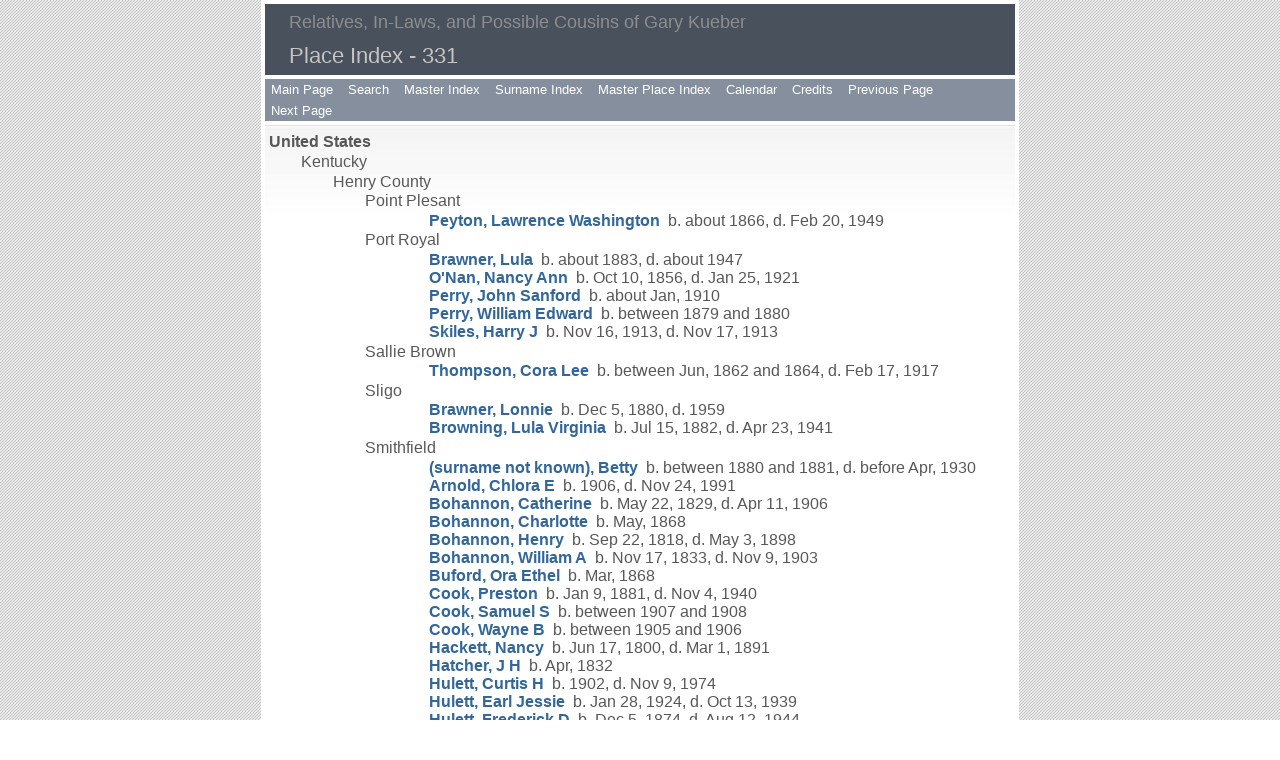

--- FILE ---
content_type: text/html
request_url: http://kueber.us/pd331.htm
body_size: 4665
content:
<!DOCTYPE html>
<html data-site-title="Relatives, In-Laws, and Possible Cousins of Gary Kueber" data-page-title="Place Index 331">
 <head>
 <meta charset="windows-1252">
 <meta http-equiv="X-UA-Compatible" content="IE=edge">
 <meta name="viewport" content="width=device-width, initial-scale=1">
 <meta name="Generator" content="Second Site 6.3">
 <!-- PageSet: Place Indexes -->
 <link type="text/css" rel="stylesheet" href="layout10.css">
 <link type="text/css" rel="stylesheet" href="site.css">
 <script src="jquery.min.js"></script>
 <script src="scripts.js"></script>
 <title>Relatives, In-Laws, and Possible Cousins of Gary Kueber - Place Index</title>
</head>

<body id="placeindexes">
  <div id="container">
    <div id="headerw"><div id="header"><h2>Relatives, In-Laws, and Possible Cousins of Gary Kueber</h2><div id="subtitle"></div><h1>Place Index - 331</h1><div class="stretch"></div></div></div>
    <div id="menubar"><ul class="menublock menubar"><li><a href="index.htm">Main Page</a></li><li><a href="ui86.htm">Search</a></li><li><a href="master_index.htm">Master Index</a></li><li><a href="surname_index.htm">Surname Index</a></li><li><a href="ui01.htm">Master Place Index</a></li><li><a href="ui83.htm">Calendar</a></li><li><a href="ui81.htm">Credits</a></li><li><a href="pd330.htm">Previous Page</a></li><li><a href="pd332.htm">Next Page</a></li></ul><div class="stretch"></div></div>
    <div id="wrapper">
      <div id="contentw"><div id="content"><div id="placeindex">

<div>United States
<div>Kentucky
<div>Henry County
<div id="i5471">Point Plesant<div><div></div><div><a href="p2176.htm#i43506">Peyton, Lawrence Washington</a>&#160; b. about 1866, d. Feb 20, 1949</div></div></div>
<div id="i5472">Port Royal<div><div></div><div><a href="p519.htm#i10371">Brawner, Lula</a>&#160; b. about 1883, d. about 1947<br><a href="p517.htm#i10328">O'Nan, Nancy Ann</a>&#160; b. Oct 10, 1856, d. Jan 25, 1921<br><a href="p2864.htm#i57272">Perry, John Sanford</a>&#160; b. about Jan, 1910<br><a href="p519.htm#i10373">Perry, William Edward</a>&#160; b. between 1879 and 1880<br><a href="p3037.htm#i60732">Skiles, Harry J</a>&#160; b. Nov 16, 1913, d. Nov 17, 1913</div></div></div>
<div id="i5473">Sallie Brown<div><div></div><div><a href="p2288.htm#i45760">Thompson, Cora Lee</a>&#160; b. between Jun, 1862 and 1864, d. Feb 17, 1917</div></div></div>
<div id="i5474">Sligo<div><div></div><div><a href="p519.htm#i10369">Brawner, Lonnie</a>&#160; b. Dec 5, 1880, d. 1959<br><a href="p519.htm#i10370">Browning, Lula Virginia</a>&#160; b. Jul 15, 1882, d. Apr 23, 1941</div></div></div>
<div id="i5475">Smithfield<div><div></div><div><a href="p3580.htm#i71597">(surname not known), Betty</a>&#160; b. between 1880 and 1881, d. before Apr, 1930<br><a href="p2576.htm#i51505">Arnold, Chlora E</a>&#160; b. 1906, d. Nov 24, 1991<br><a href="p683.htm#i13641">Bohannon, Catherine</a>&#160; b. May 22, 1829, d. Apr 11, 1906<br><a href="p683.htm#i13645">Bohannon, Charlotte</a>&#160; b. May, 1868<br><a href="p353.htm#i7056">Bohannon, Henry</a>&#160; b. Sep 22, 1818, d. May 3, 1898<br><a href="p356.htm#i7110">Bohannon, William A</a>&#160; b. Nov 17, 1833, d. Nov 9, 1903<br><a href="p4126.htm#i82501">Buford, Ora Ethel</a>&#160; b. Mar, 1868<br><a href="p414.htm#i8265">Cook, Preston</a>&#160; b. Jan 9, 1881, d. Nov 4, 1940<br><a href="p3682.htm#i73621">Cook, Samuel S</a>&#160; b. between 1907 and 1908<br><a href="p3681.htm#i73620">Cook, Wayne B</a>&#160; b. between 1905 and 1906<br><a href="p54.htm#i1077">Hackett, Nancy</a>&#160; b. Jun 17, 1800, d. Mar 1, 1891<br><a href="p4110.htm#i82199">Hatcher, J  H</a>&#160; b. Apr, 1832<br><a href="p2485.htm#i49694">Hulett, Curtis H</a>&#160; b. 1902, d. Nov 9, 1974<br><a href="p2576.htm#i51504">Hulett, Earl Jessie</a>&#160; b. Jan 28, 1924, d. Oct 13, 1939<br><a href="p2293.htm#i45852">Hulett, Frederick D</a>&#160; b. Dec 5, 1874, d. Aug 12, 1944<br><a href="p2182.htm#i43630">Kinderman, John</a>&#160; b. Mar 8, 1926, d. May 10, 2002<br><a href="p446.htm#i8916">Morgan, Nettie Florence</a>&#160; b. Jun 19, 1907, d. Oct 25, 1983<br><a href="p4110.htm#i82196">Netherton, Ernest C</a>&#160; b. Nov, 1887<br><a href="p4110.htm#i82195">Netherton, Jewell</a>&#160; b. Nov, 1886<br><a href="p4110.htm#i82197">Netherton, Mary</a>&#160; b. Dec, 1889<br><a href="p3878.htm#i77553">Netherton, William Albert</a>&#160; b. Dec 22, 1855, d. Jan 9, 1941<br><a href="p683.htm#i13642">Netherton, William Horace</a>&#160; b. Oct 24, 1827, d. Dec 5, 1911<br><a href="p4110.htm#i82198">Netherton, Willie</a>&#160; b. Sep, 1891<br><a href="p3144.htm#i62863">Peyton, William L</a>&#160; b. Sep 4, 1933, d. Jul 30, 2000<br><a href="p355.htm#i7094">Radford, Charlotte</a>&#160; b. Feb 14, 1805, d. Oct 2, 1863<br><a href="p405.htm#i8084">Robertson, Mary E</a>&#160; b. Jan 5, 1835, d. Aug 24, 1912<br><a href="p36.htm#i705">Snook, Boyle Martin</a>&#160; b. Dec 18, 1858, d. Jan 6, 1939<br><a href="p2547.htm#i50930">Tanner, Hattie K</a>&#160; b. 1880, d. 1968</div></div></div>
<div id="i5476">Smithfield Precinct<div><div></div><div><a href="p22.htm#i433">Cox, Elizabeth</a>&#160; b. Nov 7, 1867, d. May 27, 1925<br><a href="p336.htm#i6717">Scrogin, Elvira</a>&#160; b. Apr 6, 1835, d. Jan 6, 1912<br><a href="p14.htm#i277">Wade, Clancey Miles</a>&#160; b. Jul 17, 1890, d. Jan 2, 1978<br><a href="p4.htm#i71">Wade, Oscar Powell</a>&#160; b. Jun 24, 1864, d. May 26, 1950<br><a href="p14.htm#i278">Wade, Robert</a>&#160; b. Oct 29, 1904, d. Sep 16, 2001</div></div></div>
<div id="i5477">Subdivision 1<div><div></div><div><a href="p356.htm#i7110">Bohannon, William A</a>&#160; b. Nov 17, 1833, d. Nov 9, 1903<br><a href="p355.htm#i7093">Bohannon, William C</a>&#160; b. Nov 11, 1802, d. Nov 8, 1880<br><a href="p3848.htm#i76956">Lecompte, Elizabeth C</a>&#160; b. about 1834<br><a href="p4095.htm#i81900">Montgomery, Elizabeth</a>&#160; b. about Nov, 1859<br><a href="p3848.htm#i76955">Montgomery, Ezra Lee</a>&#160; b. Jun 1, 1827, d. Mar 25, 1863<br><a href="p355.htm#i7094">Radford, Charlotte</a>&#160; b. Feb 14, 1805, d. Oct 2, 1863</div></div></div>
<div id="i5478">Subdivision 2<div><div></div><div><a href="p326.htm#i6512">Cook, Abraham Ford</a>&#160; b. Sep 29, 1839, d. Oct 8, 1903</div></div></div>
<div id="i5479">Sulphur<div><div></div><div><a href="p3769.htm#i75373">Flood, Mary Emiline</a>&#160; b. Aug 30, 1851, d. Jan 10, 1941<br><a href="p3015.htm#i60286">Sparks, Mary D</a>&#160; b. Apr 29, 1900, d. Mar 21, 1978<br><a href="p3015.htm#i60290">Sparks, Nancy Elizabeth</a>&#160; d. Oct 27, 1928</div></div></div>
<div id="i5480">Sweethome<div><div></div><div><a href="p2851.htm#i57016">Rodgers, Mamie</a>&#160; b. Aug 10, 1912, d. Nov 13, 1922</div></div></div>
<div id="i5481">Turners Station<div><div></div><div><a href="p2399.htm#i47965">Batts, Boyd Duncan</a>&#160; b. Apr 13, 1929, d. Apr 27, 1994<br><a href="p2399.htm#i47966">Good, Juanita Jeanne</a>&#160; b. Sep 16, 1927, d. Sep 18, 1999</div></div></div>
<div id="i5482">West Eminence<div><div></div><div><a href="p725.htm#i14491">Bohannon, Nancy Catherine</a>&#160; b. May 28, 1868, d. Apr 2, 1946<br><a href="p4127.htm#i82539">Rowlett, Robert</a>&#160; b. Aug, 1855<br><a href="p740.htm#i14795">Snook, Leslie Thomas</a>&#160; b. Nov 9, 1909, d. May 1, 1983<br><a href="p740.htm#i14794">Snook, Mary Hester</a>&#160; b. Jun 29, 1907, d. Oct 22, 1975<br><a href="p485.htm#i9693">Snook, Robert Henry</a>&#160; b. Mar 10, 1879, d. May 17, 1941<br><a href="p4074.htm#i81463">Stivers, Bruce</a>&#160; b. May, 1892<br><a href="p4074.htm#i81464">Stivers, Forrest</a>&#160; b. Apr, 1894<br><a href="p4074.htm#i81465">Stivers, Maude</a>&#160; b. Oct, 1897<br><a href="p487.htm#i9723">Stivers, Nora</a>&#160; b. Aug 11, 1889, d. May 29, 1975<br><a href="p677.htm#i13536">Stivers, William T</a>&#160; b. Nov 19, 1867, d. Jun 21, 1939<br><a href="p1920.htm#i38384">Waits, Clara</a>&#160; b. Sep 28, 1861</div></div></div>
<div id="i5483">West Eminence Precinct<div><div></div><div><a href="p2711.htm#i54213">Coleman, Helen M</a>&#160; b. Feb 6, 1914<br><a href="p2711.htm#i54212">Coleman, Loretta</a>&#160; b. Apr 2, 1912<br><a href="p2724.htm#i54463">Coleman, Roy L</a>&#160; b. 1891, d. Oct 14, 1957<br><a href="p2331.htm#i46609">Stigers, Mildred Mae</a>&#160; b. Aug 4, 1896, d. Jan 5, 1940</div></div></div>
<div id="i5484">West New Castle<div><div></div><div><a href="p4365.htm#i87296">(surname not known), Addie</a>&#160; b. between 1867 and 1868<br><a href="p2398.htm#i47946">Duncan, Herbert Berry</a>&#160; b. Feb 13, 1895, d. May 20, 1971<br><a href="p2614.htm#i52268">Stivers, John William</a>&#160; b. Oct 17, 1835, d. Dec 15, 1916<br><a href="p2399.htm#i47961">Woirhaye, Edmona W</a>&#160; b. between 1896 and 1897<br><a href="p4365.htm#i87295">Woirhaye, John</a>&#160; b. between 1865 and 1866</div></div></div>
<div id="i5485">Wheatley<div><div></div><div><a href="p2949.htm#i58962">Skiles, Scottie J</a>&#160; b. Aug 27, 1889, d. before 1938</div></div></div></div>
<div id="i5486">Hew Haven<div><div><div></div><div><a href="p2456.htm#i49103">Whelan, Martha Ellen</a>&#160; b. Sep 12, 1880, d. Mar 18, 1932</div></div></div></div>
<div id="i5487">Hickman<div><div><div></div><div><a href="p4990.htm#i99794">Stafford, Anna</a>&#160; b. Feb 21, 1900, d. Sep, 1978</div></div></div></div>
<div id="i5488">Hickman County<div><div><div></div><div><a href="p28.htm#i542">Bohannon, Elizabeth</a>&#160; b. May 20, 1769, d. Aug 2, 1821<br><a href="p434.htm#i8672">Campbell, Mary</a><br><a href="p434.htm#i8671">Carr, Enos Miles</a>&#160; b. between 1811 and 1812<br><a href="p47.htm#i922">Edrington, Joseph Morris (Judge)</a>&#160; b. 1769, d. Jul 25, 1826<br><a href="p538.htm#i10749">McClellan, Louisa Ann</a>&#160; b. Mar 24, 1824, d. Aug 17, 1884<br><a href="p538.htm#i10746">Miles, Caroline Cabinet</a>&#160; b. Aug 25, 1818, d. Oct 21, 1854<br><a href="p537.htm#i10739">Miles, Everett Gary</a>&#160; b. Mar 20, 1812, d. 1854<br><a href="p538.htm#i10742">Miles, Guy Simpson</a>&#160; b. Apr 18, 1816, d. Nov 20, 1881<br><a href="p537.htm#i10736">Miles, Maria Ann</a>&#160; b. Apr 10, 1810, d. Feb 4, 1838<br><a href="p538.htm#i10748">Miles, Owen William</a>&#160; b. Nov 1, 1820, d. Dec 27, 1881<br><a href="p2751.htm#i55007">Miles, William</a>&#160; b. Feb 2, 1785, d. Sep 9, 1880<br><a href="p342.htm#i6832">Miles, William</a>&#160; b. Feb 2, 1786, d. Nov 7, 1836<br><a href="p537.htm#i10737">Mills, Lewis C</a><br><a href="p537.htm#i10740">Perkins, Malinda Jane</a>&#160; b. Mar 4, 1820, d. Mar 28, 1846<br><a href="p538.htm#i10747">Roper, Samuel Henry</a>&#160; b. Sep 20, 1811, d. Jan, 1868<br><a href="p3762.htm#i75230">Smith, Levi N</a>&#160; b. Feb 8, 1848, d. Jul 1, 1911<br><a href="p538.htm#i10743">Tyler, Martha Ann</a>&#160; b. Nov 22, 1821, d. Jun 19, 1854<br><a href="p342.htm#i6834">Warford, Rhoda</a>&#160; b. Jun 6, 1777, d. Jan 15, 1855<br><a href="p1234.htm#i24678">Webb, Flora Mae</a>&#160; b. Nov 30, 1894, d. Apr 30, 1900<br><a href="p1234.htm#i24676">Webb, Pompey</a>&#160; b. Jan 13, 1859, d. Jan 30, 1899<br><a href="p1234.htm#i24680">Webb, Pompey Luther</a>&#160; b. Apr 13, 1899, d. Dec 5, 1899</div></div></div>
<div id="i5489">Clinton<div><div></div><div><a href="p3762.htm#i75230">Smith, Levi N</a>&#160; b. Feb 8, 1848, d. Jul 1, 1911</div></div></div></div></div></div>
</div>
&#160;</div></div>
    </div>
    <div id="sidebarw"><div id="sidebar"></div></div>
    <div id="extraw"><div id="extra"></div></div>
    <div id="footerw"><div id="footer"><div id="menubottom"><ul class="menubottom"><li><a href="pd330.htm">Previous Page</a></li><li><a href="pd332.htm">Next Page</a></li></ul><div class="stretch"></div></div><div id="compiler">Compiler: <a href="JavaScript:hemlink('gary_ss','kueber.us');">Gary Kueber</a>, (you can initiate e-mail to me by clicking on my name)</div>Site updated on Jan 9, 2018; 83,470 people<div id="credit">Page created by <a href="http://www.JohnCardinal.com/">John Cardinal's</a> <a href="http://ss.johncardinal.com/">Second Site</a>  v6.3.0. &#160;|&#160; Based on a design by <a href="http://www.growldesign.co.uk">growldesign</a></div></div></div>
    <div class="stretch"></div>
  </div>
</body></html>

--- FILE ---
content_type: text/css
request_url: http://kueber.us/layout10.css
body_size: 226
content:

/* 1 Col F Con Side-Xtra */
#container{margin-left:auto; margin-right:auto; max-width:750px;}
#sidebarw, div#extraw{max-width:750px;}
#sidebarw{clear:both;}
@media only screen and (min-width:360px){
#sidebarw{float:left; width:180px;}
#extraw{clear:right; float:right; width:calc(100% - 180px);}
}
#footerw{clear:both; width:100%;}
